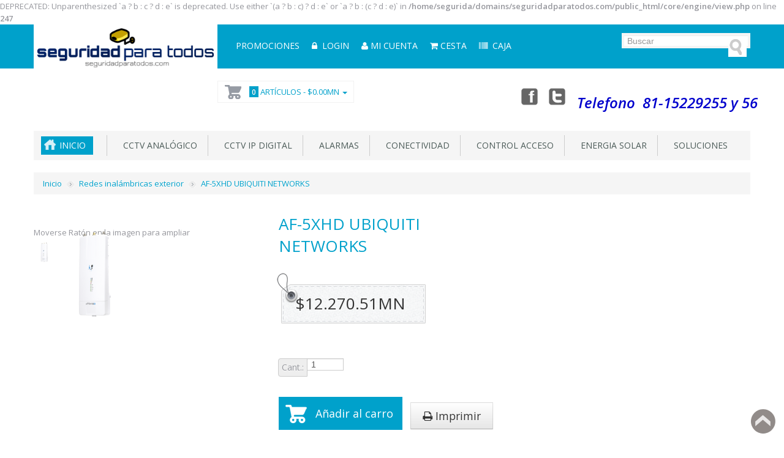

--- FILE ---
content_type: text/html; charset=utf-8
request_url: https://seguridadparatodos.com/redes-inal%C3%A1mbricas-exterior/af-5xhd-ubiquiti-networks
body_size: 10979
content:
DEPRECATED:  Unparenthesized `a ? b : c ? d : e` is deprecated. Use either `(a ? b : c) ? d : e` or `a ? b : (c ? d : e)` in <b>/home/segurida/domains/seguridadparatodos.com/public_html/core/engine/view.php</b> on line <b>247</b><!DOCTYPE html>
<html xmlns="http://www.w3.org/1999/xhtml" dir="ltr" lang="es" xml:lang="es" >
<head><title>AF-5XHD UBIQUITI NETWORKS</title>
<meta charset="UTF-8">
<!--[if IE]>
	<meta http-equiv="x-ua-compatible" content="IE=Edge" />
<![endif]-->
<meta name="keywords" content="AF-5XHD UBIQUITI NETWORKS" />
<meta name="description" content="AF-5XHD UBIQUITI NETWORKS" />
<meta name="generator" content="html51.2.1 - Open Source eCommerce solution" />

<meta name="viewport" content="width=device-width, initial-scale=1.0" />

<base href="https://seguridadparatodos.com/" />

<link href="resources/image/18/79/6.png" type="image/png" rel="icon" />

<link rel="apple-touch-icon-precomposed" sizes="57x57" href="storefront/view/default_html5/image/apple-icon-57x57-precomposed.png" />
<link rel="apple-touch-icon-precomposed" sizes="72x72" href="storefront/view/default_html5/image/apple-icon-72x72-precomposed.png" />
<link rel="apple-touch-icon-precomposed" sizes="114x114" href="storefront/view/default_html5/image/apple-icon-114x114-precomposed.png" />
<link rel="apple-touch-icon-precomposed" sizes="144x144" href="storefront/view/default_html5/image/apple-icon-144x144-precomposed.png" />

<link href="https://seguridadparatodos.com/af-5xhd-ubiquiti-networks" rel="canonical" />

<link href='//fonts.googleapis.com/css?family=Open+Sans:400,300italic,400italic,600,600italic' rel='stylesheet' type='text/css' />
<link href='//fonts.googleapis.com/css?family=Crete+Round' rel='stylesheet' type='text/css' />
<link href="storefront/view/default_html5/stylesheet/bootstrap.min.css" rel="stylesheet" media="all" />
<link href="storefront/view/default_html5/stylesheet/bootstrap-responsive.min.css" rel="stylesheet" media="screen" />
<link href="storefront/view/default_html5/stylesheet/style.css" rel="stylesheet" />
<link href="storefront/view/default_html5/stylesheet/flexslider.css" type="text/css" media="screen" rel="stylesheet"  />
<link href="storefront/view/default_html5/stylesheet/cloud-zoom.css" rel="stylesheet" />
<link href="storefront/view/default_html5/stylesheet/onebyone.css" rel="stylesheet" />
<link href="storefront/view/default_html5/stylesheet/print.css" rel="stylesheet" type="text/css" media="print" />

<link href="storefront/view/default_html5/stylesheet/font-awesome.min.css" rel="stylesheet" media="all" />
<!--[if IE 7]>
	<link href="storefront/view/default_html5/stylesheet/font-awesome-ie7.min.css" rel="stylesheet" />
<![endif]-->


<!-- HTML5 shim, for IE6-8 support of HTML5 elements -->
<!--[if lt IE 9]>
      <script type="text/javascript" src="//html5shim.googlecode.com/svn/trunk/html5.js"></script>
    <![endif]-->
<!-- fav -->

<link rel="stylesheet" type="text/css" href="storefront/view/default/javascript/jquery/star-rating/jquery.rating.css" media="screen" />

<script type="text/javascript" src="https://ajax.googleapis.com/ajax/libs/jquery/1.8.2/jquery.min.js"></script>
<script type="text/javascript">
if (typeof jQuery == 'undefined') {
   var include = '\x3Cscript type="text/javascript" src="storefront/view/default_html5/javascript/jquery-1.8.2.min.js">\x3C/script>';
   document.write(include);
}
</script>

<script type="text/javascript" src="storefront/view/default_html5/javascript/common.js"></script>

<script type="text/javascript" src="storefront/view/default/javascript/jquery/star-rating/jquery.MetaData.js"></script>
<script type="text/javascript" src="storefront/view/default/javascript/jquery/star-rating/jquery.rating.pack.js"></script>
<script type="text/javascript">
    $('a.productcart').live('click',function(){
        var item = $(this);
        //check if href provided for product details access
        if ( item.attr('href') && item.attr('href') != '#') {
        	return true;
        }
        
        if(item.attr('data-id')){
            $.ajax({
                    url:'https://seguridadparatodos.com/index.php?rt=r/product/product/addToCart',
                    type:'GET',
                    dataType:'json',
                    data: {product_id:  item.attr('data-id') },
                    success:function (data) {
                    	var alert_msg = '<div class="alert alert-info added_to_cart"> \
                    		<button type="button" class="close" data-dismiss="alert">&times;</button> \
                    		&nbsp;&nbsp;<a href="https://seguridadparatodos.com/index.php?rt=checkout/cart">Añadir al carro \
                    		&nbsp;<img src="storefront/view/default_html5/image/addcart.png"></a> \
                    		</div>';
						item.closest('.thumbnail .pricetag').prepend(alert_msg);

						//topcart
						$('.nav.topcart .dropdown-toggle span').first().html(data.item_count);
						$('.nav.topcart .dropdown-toggle .cart_total').html(data.total);
						if($('#top_cart_product_list')){
							$('#top_cart_product_list').html(data.cart_details);
						};
                    }
            });
        }
    return false;
});
$('a.call_to_order').live('click',function(){
	location='https://seguridadparatodos.com/index.php?rt=content/contact';
	return false;
});
</script>




</head>
<body>
<!-- Header Start -->
<header>
	<div class="headerstrip">
		<div class="container">
			<div class="row">
				<div class="span12">
										<a class="logo pull-left" href="https://seguridadparatodos.com/"><img src="resources/image/18/79/7.png"
																				   title="seguridadparatodos.com"
																				   alt="seguridadparatodos.com"/></a>
										<div class="headerstrip_blocks">
						<div class="pull-left ml10"></div>
						<div class="pull-left"></div>
						<div class="pull-left"><div class="navbar" id="topnav">
    <div class="navbar-inner">
		<ul id="main_menu_top" class="nav main_menu">
							    <li  data-id="menu_specials"  class="dropdown "><a  class="top nobackground" href="https://seguridadparatodos.com/index.php?rt=product/special" ><span class="menu_text">promociones</span></a></li>
<li  data-id="menu_login"  class="dropdown "><a  class="top nobackground" href="https://seguridadparatodos.com/index.php?rt=account/login" ><i class="icon-lock"></i>&nbsp;&nbsp;<span class="menu_text">Login</span></a></li>
<li  data-id="menu_account"  class="dropdown "><a  class="top nobackground" href="https://seguridadparatodos.com/index.php?rt=account/account" ><i class="icon-user"></i>&nbsp;<span class="menu_text">Mi Cuenta</span></a></li>
<li  data-id="menu_cart"  class="dropdown "><a  class="top nobackground" href="https://seguridadparatodos.com/index.php?rt=checkout/cart" ><i class="icon-shopping-cart"></i>&nbsp;<span class="menu_text">Cesta</span></a></li>
<li  data-id="menu_checkout"  class="dropdown "><a  class="top nobackground" href="https://seguridadparatodos.com/index.php?rt=checkout/shipping" ><i class="icon-barcode"></i>&nbsp;&nbsp;<span class="menu_text">Caja</span></a></li>
		</ul>
    </div>
</div>

</div>
						<div class="pull-right"><form id="search_form" class="form-search top-search">
    <input  type="hidden" name="filter_category_id" id="filter_category_id" value="0"/>
    <div class="btn-group search-bar">
    	<input type="text"
			   id="filter_keyword"
			   name="filter_keyword"
			   autocomplete="off"
    		   class="pull-left input-medium search-query dropdown-toggle"
			   placeholder="Buscar"
			   value=""
    		   data-toggle="dropdown"/>
    	 <div class="button-in-search" title="Ir"></div>
        	<ul class="dropdown dropdown-menu span2 noclose">
    		<!-- dropdown menu links -->
    		<li class="active"><a id="category_selected">All Categories</a></li>
    		<li class="divider"></li>
			<li>
				<ul id="search-category">
									<li><a id="category_0">All Categories</a></li>
									<li><a id="category_65">CCTV Analógico</a></li>
									<li><a id="category_77">CCTV IP DIGITAL</a></li>
									<li><a id="category_87">Alarmas</a></li>
									<li><a id="category_95">Conectividad</a></li>
									<li><a id="category_91">Control acceso</a></li>
									<li><a id="category_109">Energia Solar</a></li>
									<li><a id="category_120">Soluciones</a></li>
								</ul>
			</li>
    	</ul>
        </div>
</form></div>
					</div>
				</div>
			</div>
		</div>
	</div>

	<div class="container">
		<div class="headerdetails">
			<!-- header blocks placeholder -->
			<div class="pull-left"></div>			
			<div class="pull-left"></div>
			<div class="pull-left"><ul class="nav topcart pull-left">
    <li class="dropdown hover carticon">
        <a href="https://seguridadparatodos.com/index.php?rt=checkout/cart" class="dropdown-toggle">&nbsp;&nbsp;<span
            class="label label-orange font14">0</span> Artículos - <span
            class="cart_total">$0.00MN</span> <b class="caret"></b></a>
        <ul class="dropdown-menu topcartopen ">
            <li>
				<div id="top_cart_product_list">
				<div class="products">
<table>
	<tbody>
								                	
	</tbody>
</table>
</div>
<table class="totals pull-right mr20">
	<tbody>
			<tr>
			<td><span class="cart_block_total"><b>Sub-Total:</b></span></td>
			<td><span class="cart_block_total">$0.00MN</span></td>
		</tr>
			<tr>
			<td><span class="cart_block_total"><b>Total:</b></span></td>
			<td><span class="cart_block_total">$0.00MN</span></td>
		</tr>
		</tbody>
</table>				</div>
					
				<div class="buttonwrap span3">
				    				    <a class="btn btn-orange pull-left" href="https://seguridadparatodos.com/index.php?rt=checkout/cart"><i class="icon-shopping-cart icon-white"></i> Ver Carrito</a>&nbsp;&nbsp;
				    <a class="btn btn-orange pull-right"
				       href="https://seguridadparatodos.com/index.php?rt=checkout/shipping"><i class="icon-pencil icon-white"></i>  Caja</a>
				    				</div>
            </li>
        </ul>
    </li>
</ul></div>
			<div class="pull-right"><div class="header_block">
			<h2 class="social_icons" style="font-style: italic;"><a class="facebook" href="https://www.facebook.com/seguridadparatodoscom-853231511459193/" target="_blank" title="Facebook">Facebook</a> <a class="twitter" href="https://twitter.com/seguridadpt" target="_blank" title="Twitter">Twitter&nbsp;&nbsp; </a> <strong><span style="color:brown"><span style="color:red"><span style="color:mediumblue">Te</span></span></span><span style="color:brown"><span style="color:red"><span style="color:mediumblue">lefono&nbsp; 81-15229255 y 56</span></span></span></strong></h2>
		</div></div>
			<!-- header blocks placeholder (EOF) -->
		</div>
	</div>
</header>
<!-- Header End -->

<!-- header_bottom blocks placeholder -->
	<div class="row-fluid">
		<div class="span12">
	    <div class="container">
	<section id="categorymenu">
		<nav class="subnav">
			<ul class="nav-pills categorymenu">
				<li><a class="active menu_home" href="http://seguridadparatodos.com/">Inicio</a>

					<div>
						<ul id="main_menu" class="nav">
														<!-- Top Nav Start -->
							<li  data-id="menu_specials"  class="dropdown "><a  class="top nobackground" href="https://seguridadparatodos.com/index.php?rt=product/special" ><span class="menu_text">promociones</span></a></li>
<li  data-id="menu_login"  class="dropdown "><a  class="top nobackground" href="https://seguridadparatodos.com/index.php?rt=account/login" ><i class="icon-lock"></i>&nbsp;&nbsp;<span class="menu_text">Login</span></a></li>
<li  data-id="menu_account"  class="dropdown "><a  class="top nobackground" href="https://seguridadparatodos.com/index.php?rt=account/account" ><i class="icon-user"></i>&nbsp;<span class="menu_text">Mi Cuenta</span></a></li>
<li  data-id="menu_cart"  class="dropdown "><a  class="top nobackground" href="https://seguridadparatodos.com/index.php?rt=checkout/cart" ><i class="icon-shopping-cart"></i>&nbsp;<span class="menu_text">Cesta</span></a></li>
<li  data-id="menu_checkout"  class="dropdown "><a  class="top nobackground" href="https://seguridadparatodos.com/index.php?rt=checkout/shipping" ><i class="icon-barcode"></i>&nbsp;&nbsp;<span class="menu_text">Caja</span></a></li>
						</ul>
					</div>
				</li>
															<li><a href="https://seguridadparatodos.com/cctv-analógico">&nbsp;&nbsp;CCTV Analógico</a>
																						<!-- Subcategories -->
								<div class="subcategories">
									<ul>
																					<li><a href="https://seguridadparatodos.com/paquetes--kit-cctv">&nbsp;&nbsp;&nbsp;&nbsp;Paquetes / KIT CCTV</a>
											<img class="sub_cat_image" style="display:none" src="https://seguridadparatodos.com/image/thumbnails/18/76/paquetecctv_jpg-100203-120x120.jpg"
													 alt="Paquetes / KIT CCTV"
													 title="Paquetes / KIT CCTV">
											</li>
																					<li><a href="https://seguridadparatodos.com/camaras-domo">&nbsp;&nbsp;&nbsp;&nbsp;Camaras DOMO</a>
											<img class="sub_cat_image" style="display:none" src="https://seguridadparatodos.com/image/thumbnails/18/76/camaradomo_jpg-100204-120x120.jpg"
													 alt="Camaras DOMO"
													 title="Camaras DOMO">
											</li>
																					<li><a href="https://seguridadparatodos.com/camaras-bullets">&nbsp;&nbsp;&nbsp;&nbsp;Camaras Bullets</a>
											<img class="sub_cat_image" style="display:none" src="https://seguridadparatodos.com/image/thumbnails/18/76/camarabullet_jpg-100205-120x120.jpg"
													 alt="Camaras Bullets"
													 title="Camaras Bullets">
											</li>
																					<li><a href="https://seguridadparatodos.com/cámaras-profesionales">&nbsp;&nbsp;&nbsp;&nbsp;Cámaras profesionales</a>
											<img class="sub_cat_image" style="display:none" src="https://seguridadparatodos.com/image/thumbnails/18/76/camaraprofesional_jpg-100206-120x120.jpg"
													 alt="Cámaras profesionales"
													 title="Cámaras profesionales">
											</li>
																					<li><a href="https://seguridadparatodos.com/camaras-ptz-movimiento">&nbsp;&nbsp;&nbsp;&nbsp;Camaras PTZ movimiento</a>
											<img class="sub_cat_image" style="display:none" src="https://seguridadparatodos.com/image/thumbnails/18/76/camaraptz_jpg-100207-120x120.jpg"
													 alt="Camaras PTZ movimiento"
													 title="Camaras PTZ movimiento">
											</li>
																					<li><a href="https://seguridadparatodos.com/camara-panoramica">&nbsp;&nbsp;&nbsp;&nbsp;Camara Panoramica</a>
											<img class="sub_cat_image" style="display:none" src="https://seguridadparatodos.com/image/thumbnails/18/c6/P50TURBO_l_PNG-101477-120x120.png"
													 alt="Camara Panoramica"
													 title="Camara Panoramica">
											</li>
																					<li><a href="https://seguridadparatodos.com/grabadora-dvr-4-canales">&nbsp;&nbsp;&nbsp;&nbsp;Grabadora DVR 4 canales</a>
											<img class="sub_cat_image" style="display:none" src="https://seguridadparatodos.com/image/thumbnails/18/77/dvr4_jpg-100208-120x120.jpg"
													 alt="Grabadora DVR 4 canales"
													 title="Grabadora DVR 4 canales">
											</li>
																					<li><a href="https://seguridadparatodos.com/grabadoras-dvr-8-canales">&nbsp;&nbsp;&nbsp;&nbsp;Grabadoras DVR 8 canales</a>
											<img class="sub_cat_image" style="display:none" src="https://seguridadparatodos.com/image/thumbnails/18/77/dvr8_jpg-100209-120x120.jpg"
													 alt="Grabadoras DVR 8 canales"
													 title="Grabadoras DVR 8 canales">
											</li>
																					<li><a href="https://seguridadparatodos.com/grabadora-dvr-16-canales--o-mas">&nbsp;&nbsp;&nbsp;&nbsp;Grabadora DVR 16 canales  o mas</a>
											<img class="sub_cat_image" style="display:none" src="https://seguridadparatodos.com/image/thumbnails/18/77/dvr16_jpg-100210-120x120.jpg"
													 alt="Grabadora DVR 16 canales  o mas"
													 title="Grabadora DVR 16 canales  o mas">
											</li>
																					<li><a href="https://seguridadparatodos.com/discos-duro_0">&nbsp;&nbsp;&nbsp;&nbsp;Discos duro</a>
											<img class="sub_cat_image" style="display:none" src="https://seguridadparatodos.com/image/thumbnails/18/d2/WD10PURZ_l_PNG-101676-120x120.png"
													 alt="Discos duro"
													 title="Discos duro">
											</li>
																					<li><a href="https://seguridadparatodos.com/lentes-para-camara-profesional">&nbsp;&nbsp;&nbsp;&nbsp;Lentes para camara profesional</a>
											<img class="sub_cat_image" style="display:none" src="https://seguridadparatodos.com/image/thumbnails/18/77/lente_jpeg-100212-120x120.jpeg"
													 alt="Lentes para camara profesional"
													 title="Lentes para camara profesional">
											</li>
																					<li><a href="https://seguridadparatodos.com/fuentes-de-energía">&nbsp;&nbsp;&nbsp;&nbsp;Fuentes de energía</a>
											<img class="sub_cat_image" style="display:none" src="https://seguridadparatodos.com/image/thumbnails/18/77/fuente_jpg-100213-120x120.jpg"
													 alt="Fuentes de energía"
													 title="Fuentes de energía">
											</li>
																					<li><a href="https://seguridadparatodos.com/accesorios-varios">&nbsp;&nbsp;&nbsp;&nbsp;Accesorios varios</a>
											<img class="sub_cat_image" style="display:none" src="https://seguridadparatodos.com/image/thumbnails/18/77/accesorios_jpg-100214-120x120.jpg"
													 alt="Accesorios varios"
													 title="Accesorios varios">
											</li>
																					<li><a href="https://seguridadparatodos.com/camaras-ocultas">&nbsp;&nbsp;&nbsp;&nbsp;Camaras Ocultas</a>
											<img class="sub_cat_image" style="display:none" src="https://seguridadparatodos.com/image/thumbnails/no_image-120x120.jpg"
													 alt="Camaras Ocultas"
													 title="Camaras Ocultas">
											</li>
																					<li><a href="https://seguridadparatodos.com/monitores">&nbsp;&nbsp;&nbsp;&nbsp;Monitores</a>
											<img class="sub_cat_image" style="display:none" src="https://seguridadparatodos.com/image/thumbnails/18/97/monitor_jpeg-100720-120x120.jpeg"
													 alt="Monitores"
													 title="Monitores">
											</li>
																			</ul>
																			<ul>
											<li class="parent_cat_image" style="display:none"><img class="root_cat_image" style="display:block" src="https://seguridadparatodos.com/image/thumbnails/18/78/CCTVANALOGICO_png-100236-120x120.png"
													 alt="CCTV Analógico"
													 title="CCTV Analógico">
											</li>
											<li class="cat_image"><img class="root_cat_image" style="display:block" src="https://seguridadparatodos.com/image/thumbnails/18/78/CCTVANALOGICO_png-100236-120x120.png"
													 alt="CCTV Analógico"
													 title="CCTV Analógico">
											</li>
										</ul>
																	</div>
													</li>
											<li><a href="https://seguridadparatodos.com/cctv-ip-digital">&nbsp;&nbsp;CCTV IP DIGITAL</a>
																						<!-- Subcategories -->
								<div class="subcategories">
									<ul>
																					<li><a href="https://seguridadparatodos.com/paquetes-ip">&nbsp;&nbsp;&nbsp;&nbsp;paquetes KIT IP</a>
											<img class="sub_cat_image" style="display:none" src="https://seguridadparatodos.com/image/thumbnails/18/94/I____png-100676-120x120.png"
													 alt="paquetes KIT IP"
													 title="paquetes KIT IP">
											</li>
																					<li><a href="https://seguridadparatodos.com/camaras-cubo">&nbsp;&nbsp;&nbsp;&nbsp;Camaras Cubo </a>
											<img class="sub_cat_image" style="display:none" src="https://seguridadparatodos.com/image/thumbnails/18/83/avm301_3_jpg-100410-120x120.jpg"
													 alt="Camaras Cubo "
													 title="Camaras Cubo ">
											</li>
																					<li><a href="https://seguridadparatodos.com/camaras-domo-ip">&nbsp;&nbsp;&nbsp;&nbsp;Camaras DOMO IP</a>
											<img class="sub_cat_image" style="display:none" src="https://seguridadparatodos.com/image/thumbnails/18/77/domoip_jpg-100216-120x120.jpg"
													 alt="Camaras DOMO IP"
													 title="Camaras DOMO IP">
											</li>
																					<li><a href="https://seguridadparatodos.com/camaras-bullet-ip">&nbsp;&nbsp;&nbsp;&nbsp;Camaras Bullet IP</a>
											<img class="sub_cat_image" style="display:none" src="https://seguridadparatodos.com/image/thumbnails/18/77/bulletip_jpg-100217-120x120.jpg"
													 alt="Camaras Bullet IP"
													 title="Camaras Bullet IP">
											</li>
																					<li><a href="https://seguridadparatodos.com/camaras-ptz-ip">&nbsp;&nbsp;&nbsp;&nbsp;Camaras PTZ IP</a>
											<img class="sub_cat_image" style="display:none" src="https://seguridadparatodos.com/image/thumbnails/18/77/ptzip_jpg-100218-120x120.jpg"
													 alt="Camaras PTZ IP"
													 title="Camaras PTZ IP">
											</li>
																					<li><a href="https://seguridadparatodos.com/camaras-profesionales-ip">&nbsp;&nbsp;&nbsp;&nbsp;Camaras profesionales IP</a>
											<img class="sub_cat_image" style="display:none" src="https://seguridadparatodos.com/image/thumbnails/18/77/profesionalip_jpg-100219-120x120.jpg"
													 alt="Camaras profesionales IP"
													 title="Camaras profesionales IP">
											</li>
																					<li><a href="https://seguridadparatodos.com/grabador-nvr-4-canales-ip">&nbsp;&nbsp;&nbsp;&nbsp;Grabador NVR 4 canales IP</a>
											<img class="sub_cat_image" style="display:none" src="https://seguridadparatodos.com/image/thumbnails/18/77/nvr4_jpg-100220-120x120.jpg"
													 alt="Grabador NVR 4 canales IP"
													 title="Grabador NVR 4 canales IP">
											</li>
																					<li><a href="https://seguridadparatodos.com/grabador-nvr-8-canales">&nbsp;&nbsp;&nbsp;&nbsp;Grabador NVR 8 canales</a>
											<img class="sub_cat_image" style="display:none" src="https://seguridadparatodos.com/image/thumbnails/18/77/nvr8_jpg-100221-120x120.jpg"
													 alt="Grabador NVR 8 canales"
													 title="Grabador NVR 8 canales">
											</li>
																					<li><a href="https://seguridadparatodos.com/grabador-nvr-16-canales-o-mas">&nbsp;&nbsp;&nbsp;&nbsp;Grabador NVR 16 canales o mas</a>
											<img class="sub_cat_image" style="display:none" src="https://seguridadparatodos.com/image/thumbnails/18/77/nvr16_jpg-100222-120x120.jpg"
													 alt="Grabador NVR 16 canales o mas"
													 title="Grabador NVR 16 canales o mas">
											</li>
																					<li><a href="https://seguridadparatodos.com/accesorios-ip-varios">&nbsp;&nbsp;&nbsp;&nbsp;Accesorios IP varios</a>
											<img class="sub_cat_image" style="display:none" src="https://seguridadparatodos.com/image/thumbnails/18/77/accesorioip_jpg-100223-120x120.jpg"
													 alt="Accesorios IP varios"
													 title="Accesorios IP varios">
											</li>
																					<li><a href="https://seguridadparatodos.com/cctv-ip-digital_108">&nbsp;&nbsp;&nbsp;&nbsp;CCTV IP inteligente</a>
											<img class="sub_cat_image" style="display:none" src="https://seguridadparatodos.com/image/thumbnails/no_image-120x120.jpg"
													 alt="CCTV IP inteligente"
													 title="CCTV IP inteligente">
											</li>
																					<li><a href="https://seguridadparatodos.com/discos-duro">&nbsp;&nbsp;&nbsp;&nbsp;Discos duro IP</a>
											<img class="sub_cat_image" style="display:none" src="https://seguridadparatodos.com/image/thumbnails/18/d2/WD10PURZ_l_PNG-101675-120x120.png"
													 alt="Discos duro IP"
													 title="Discos duro IP">
											</li>
																					<li><a href="https://seguridadparatodos.com/switch-poe">&nbsp;&nbsp;&nbsp;&nbsp;Switch PoE</a>
											<img class="sub_cat_image" style="display:none" src="https://seguridadparatodos.com/image/thumbnails/18/d2/WGSW20160HP_l_PNG-101673-120x120.png"
													 alt="Switch PoE"
													 title="Switch PoE">
											</li>
																					<li><a href="https://seguridadparatodos.com/monitores_0">&nbsp;&nbsp;&nbsp;&nbsp;Monitores</a>
											<img class="sub_cat_image" style="display:none" src="https://seguridadparatodos.com/image/thumbnails/18/97/monitor_jpeg-100721-120x120.jpeg"
													 alt="Monitores"
													 title="Monitores">
											</li>
																			</ul>
																			<ul>
											<li class="parent_cat_image" style="display:none"><img class="root_cat_image" style="display:block" src="https://seguridadparatodos.com/image/thumbnails/18/78/CCTVDIGITAL_png-100237-120x120.png"
													 alt="CCTV IP DIGITAL"
													 title="CCTV IP DIGITAL">
											</li>
											<li class="cat_image"><img class="root_cat_image" style="display:block" src="https://seguridadparatodos.com/image/thumbnails/18/78/CCTVDIGITAL_png-100237-120x120.png"
													 alt="CCTV IP DIGITAL"
													 title="CCTV IP DIGITAL">
											</li>
										</ul>
																	</div>
													</li>
											<li><a href="https://seguridadparatodos.com/alarmas">&nbsp;&nbsp;Alarmas</a>
																						<!-- Subcategories -->
								<div class="subcategories">
									<ul>
																					<li><a href="https://seguridadparatodos.com/alarma-inalambrica">&nbsp;&nbsp;&nbsp;&nbsp;Alarma inalambrica</a>
											<img class="sub_cat_image" style="display:none" src="https://seguridadparatodos.com/image/thumbnails/18/78/alarmainalam_jpg-100224-120x120.jpg"
													 alt="Alarma inalambrica"
													 title="Alarma inalambrica">
											</li>
																					<li><a href="https://seguridadparatodos.com/alarmas-cableadas">&nbsp;&nbsp;&nbsp;&nbsp;Alarmas cableadas</a>
											<img class="sub_cat_image" style="display:none" src="https://seguridadparatodos.com/image/thumbnails/18/78/alarmacableada_png-100225-120x120.png"
													 alt="Alarmas cableadas"
													 title="Alarmas cableadas">
											</li>
																					<li><a href="https://seguridadparatodos.com/sensores">&nbsp;&nbsp;&nbsp;&nbsp;Sensores</a>
											<img class="sub_cat_image" style="display:none" src="https://seguridadparatodos.com/image/thumbnails/18/78/sensor_jpg-100226-120x120.jpg"
													 alt="Sensores"
													 title="Sensores">
											</li>
																					<li><a href="https://seguridadparatodos.com/accesorios">&nbsp;&nbsp;&nbsp;&nbsp;Accesorios</a>
											<img class="sub_cat_image" style="display:none" src="https://seguridadparatodos.com/image/thumbnails/18/78/accesorioalarma_jpg-100227-120x120.jpg"
													 alt="Accesorios"
													 title="Accesorios">
											</li>
																			</ul>
																			<ul>
											<li class="parent_cat_image" style="display:none"><img class="root_cat_image" style="display:block" src="https://seguridadparatodos.com/image/thumbnails/18/78/ALARMAS_png-100238-120x120.png"
													 alt="Alarmas"
													 title="Alarmas">
											</li>
											<li class="cat_image"><img class="root_cat_image" style="display:block" src="https://seguridadparatodos.com/image/thumbnails/18/78/ALARMAS_png-100238-120x120.png"
													 alt="Alarmas"
													 title="Alarmas">
											</li>
										</ul>
																	</div>
													</li>
											<li><a href="https://seguridadparatodos.com/conectividad-wifi-ap-redes-ip">&nbsp;&nbsp;Conectividad</a>
																						<!-- Subcategories -->
								<div class="subcategories">
									<ul>
																					<li><a href="https://seguridadparatodos.com/redes-inalámbricas-interior">&nbsp;&nbsp;&nbsp;&nbsp;Redes inalámbricas interior</a>
											<img class="sub_cat_image" style="display:none" src="https://seguridadparatodos.com/image/thumbnails/18/78/wifiinterior_jpg-100228-120x120.jpg"
													 alt="Redes inalámbricas interior"
													 title="Redes inalámbricas interior">
											</li>
																					<li><a href="https://seguridadparatodos.com/rutiadores">&nbsp;&nbsp;&nbsp;&nbsp;Rutiadores</a>
											<img class="sub_cat_image" style="display:none" src="https://seguridadparatodos.com/image/thumbnails/18/f3/RB2011UIAS2HNDIN_p_PNG-102207-120x120.png"
													 alt="Rutiadores"
													 title="Rutiadores">
											</li>
																					<li><a href="https://seguridadparatodos.com/redes-inalámbricas-exterior">&nbsp;&nbsp;&nbsp;&nbsp;Redes inalámbricas exterior</a>
											<img class="sub_cat_image" style="display:none" src="https://seguridadparatodos.com/image/thumbnails/18/78/redexterior_jpeg-100229-120x120.jpeg"
													 alt="Redes inalámbricas exterior"
													 title="Redes inalámbricas exterior">
											</li>
																					<li><a href="https://seguridadparatodos.com/switches">&nbsp;&nbsp;&nbsp;&nbsp;Switches</a>
											<img class="sub_cat_image" style="display:none" src="https://seguridadparatodos.com/image/thumbnails/18/78/switch_jpg-100231-120x120.jpg"
													 alt="Switches"
													 title="Switches">
											</li>
																					<li><a href="https://seguridadparatodos.com/cable-utp">&nbsp;&nbsp;&nbsp;&nbsp;cable UTP</a>
											<img class="sub_cat_image" style="display:none" src="https://seguridadparatodos.com/image/thumbnails/18/d2/PROCAT5EXTLITE_l_PNG-101674-120x120.png"
													 alt="cable UTP"
													 title="cable UTP">
											</li>
																					<li><a href="https://seguridadparatodos.com/varios-conectividad">&nbsp;&nbsp;&nbsp;&nbsp;Varios conectividad</a>
											<img class="sub_cat_image" style="display:none" src="https://seguridadparatodos.com/image/thumbnails/18/78/utp_jpeg-100232-120x120.jpeg"
													 alt="Varios conectividad"
													 title="Varios conectividad">
											</li>
																			</ul>
																			<ul>
											<li class="parent_cat_image" style="display:none"><img class="root_cat_image" style="display:block" src="https://seguridadparatodos.com/image/thumbnails/18/78/CONECTIVIDAD_png-100239-120x120.png"
													 alt="Conectividad"
													 title="Conectividad">
											</li>
											<li class="cat_image"><img class="root_cat_image" style="display:block" src="https://seguridadparatodos.com/image/thumbnails/18/78/CONECTIVIDAD_png-100239-120x120.png"
													 alt="Conectividad"
													 title="Conectividad">
											</li>
										</ul>
																	</div>
													</li>
											<li><a href="https://seguridadparatodos.com/control-acceso">&nbsp;&nbsp;Control acceso</a>
																						<!-- Subcategories -->
								<div class="subcategories">
									<ul>
																					<li><a href="https://seguridadparatodos.com/controles-biometricos">&nbsp;&nbsp;&nbsp;&nbsp;Controles biometricos</a>
											<img class="sub_cat_image" style="display:none" src="https://seguridadparatodos.com/image/thumbnails/18/78/controlnio__jpg-100233-120x120.jpg"
													 alt="Controles biometricos"
													 title="Controles biometricos">
											</li>
																					<li><a href="https://seguridadparatodos.com/intercomunicador">&nbsp;&nbsp;&nbsp;&nbsp;Intercomunicador</a>
											<img class="sub_cat_image" style="display:none" src="https://seguridadparatodos.com/image/thumbnails/18/8c/Intercomunicador_jpg-100553-120x120.jpg"
													 alt="Intercomunicador"
													 title="Intercomunicador">
											</li>
																					<li><a href="https://seguridadparatodos.com/barreras-vehiculares">&nbsp;&nbsp;&nbsp;&nbsp;Barreras Vehiculares</a>
											<img class="sub_cat_image" style="display:none" src="https://seguridadparatodos.com/image/thumbnails/18/de/KITXBSLN_l_PNG-101860-120x120.png"
													 alt="Barreras Vehiculares"
													 title="Barreras Vehiculares">
											</li>
																					<li><a href="https://seguridadparatodos.com/control-de-puertas">&nbsp;&nbsp;&nbsp;&nbsp;Control de puertas </a>
											<img class="sub_cat_image" style="display:none" src="https://seguridadparatodos.com/image/thumbnails/18/78/rfid_jpg-100234-120x120.png"
													 alt="Control de puertas "
													 title="Control de puertas ">
											</li>
																					<li><a href="https://seguridadparatodos.com/accesorios-acceso">&nbsp;&nbsp;&nbsp;&nbsp;Accesorios varios</a>
											<img class="sub_cat_image" style="display:none" src="https://seguridadparatodos.com/image/thumbnails/18/78/tarjetarf_jpg-100235-120x120.jpg"
													 alt="Accesorios varios"
													 title="Accesorios varios">
											</li>
																			</ul>
																			<ul>
											<li class="parent_cat_image" style="display:none"><img class="root_cat_image" style="display:block" src="https://seguridadparatodos.com/image/thumbnails/18/79/CONTROLACCESO_png-100240-120x120.png"
													 alt="Control acceso"
													 title="Control acceso">
											</li>
											<li class="cat_image"><img class="root_cat_image" style="display:block" src="https://seguridadparatodos.com/image/thumbnails/18/79/CONTROLACCESO_png-100240-120x120.png"
													 alt="Control acceso"
													 title="Control acceso">
											</li>
										</ul>
																	</div>
													</li>
											<li><a href="https://seguridadparatodos.com/energia-solar">&nbsp;&nbsp;Energia Solar</a>
																						<!-- Subcategories -->
								<div class="subcategories">
									<ul>
																					<li><a href="https://seguridadparatodos.com/kits-completos">&nbsp;&nbsp;&nbsp;&nbsp;KIts completos </a>
											<img class="sub_cat_image" style="display:none" src="https://seguridadparatodos.com/image/thumbnails/18/a0/KITESM500_png-100864-120x120.png"
													 alt="KIts completos "
													 title="KIts completos ">
											</li>
																					<li><a href="https://seguridadparatodos.com/paneles-solares">&nbsp;&nbsp;&nbsp;&nbsp;Paneles solares</a>
											<img class="sub_cat_image" style="display:none" src="https://seguridadparatodos.com/image/thumbnails/18/9f/SMSP260DC_png-100863-120x120.png"
													 alt="Paneles solares"
													 title="Paneles solares">
											</li>
																					<li><a href="https://seguridadparatodos.com/inversores-de-energía">&nbsp;&nbsp;&nbsp;&nbsp;Inversores de energía</a>
											<img class="sub_cat_image" style="display:none" src="https://seguridadparatodos.com/image/thumbnails/18/a0/EPIG5K_png-100865-120x120.png"
													 alt="Inversores de energía"
													 title="Inversores de energía">
											</li>
																					<li><a href="https://seguridadparatodos.com/accesorios_112">&nbsp;&nbsp;&nbsp;&nbsp;Accesorios</a>
											<img class="sub_cat_image" style="display:none" src="https://seguridadparatodos.com/image/thumbnails/18/9f/SMJC4C_png-100862-120x120.png"
													 alt="Accesorios"
													 title="Accesorios">
											</li>
																			</ul>
																			<ul>
											<li class="parent_cat_image" style="display:none"><img class="root_cat_image" style="display:block" src="https://seguridadparatodos.com/image/thumbnails/18/a0/SSFM_det_png-100869-120x120.png"
													 alt="Energia Solar"
													 title="Energia Solar">
											</li>
											<li class="cat_image"><img class="root_cat_image" style="display:block" src="https://seguridadparatodos.com/image/thumbnails/18/a0/SSFM_det_png-100869-120x120.png"
													 alt="Energia Solar"
													 title="Energia Solar">
											</li>
										</ul>
																	</div>
													</li>
											<li><a href="https://seguridadparatodos.com/soluciones">&nbsp;&nbsp;Soluciones</a>
																						<!-- Subcategories -->
								<div class="subcategories">
									<ul>
																					<li><a href="https://seguridadparatodos.com/repetidores-celular">&nbsp;&nbsp;&nbsp;&nbsp;Repetidores celular</a>
											<img class="sub_cat_image" style="display:none" src="https://seguridadparatodos.com/image/thumbnails/18/e1/EPSIG19_l_PNG-101915-120x120.png"
													 alt="Repetidores celular"
													 title="Repetidores celular">
											</li>
																					<li><a href="https://seguridadparatodos.com/proteccion-de-mercancia">&nbsp;&nbsp;&nbsp;&nbsp;Proteccion de mercancia</a>
											<img class="sub_cat_image" style="display:none" src="https://seguridadparatodos.com/image/thumbnails/18/e1/CA24G01K2_l_PNG-101916-120x120.png"
													 alt="Proteccion de mercancia"
													 title="Proteccion de mercancia">
											</li>
																			</ul>
																			<ul>
											<li class="parent_cat_image" style="display:none"><img class="root_cat_image" style="display:block" src="https://seguridadparatodos.com/image/thumbnails/18/e1/7b51dbb1ca6dc349b5bbde7a0e4ab31d_jpg-101914-120x120.jpg"
													 alt="Soluciones"
													 title="Soluciones">
											</li>
											<li class="cat_image"><img class="root_cat_image" style="display:block" src="https://seguridadparatodos.com/image/thumbnails/18/e1/7b51dbb1ca6dc349b5bbde7a0e4ab31d_jpg-101914-120x120.jpg"
													 alt="Soluciones"
													 title="Soluciones">
											</li>
										</ul>
																	</div>
													</li>
												</ul>
		</nav>
	</section>
</div>
<div class="sep"></div>
<section class="breadcrumbs">
	<div class="container">
		<ul class="breadcrumb">
									<li><a href="https://seguridadparatodos.com/index.php?rt=index/home">
				Inicio			</a></li>
						<span class="breadcrumb-separator"><img src="storefront/view/default/image/icon_breadcrumbs_more.gif" alt="" /></span>			<li><a href="https://seguridadparatodos.com/redes-inalámbricas-exterior">
				Redes inalámbricas exterior			</a></li>
						<span class="breadcrumb-separator"><img src="storefront/view/default/image/icon_breadcrumbs_more.gif" alt="" /></span>			<li><a href="https://seguridadparatodos.com/redes-inalámbricas-exterior/af-5xhd-ubiquiti-networks">
				AF-5XHD UBIQUITI NETWORKS			</a></li>
					</ul>
	</div>
</section>
<div class="sep"></div>


	  	</div>
	</div>
<!-- header_bottom blocks placeholder -->

<div id="maincontainer">

  

	<div class="container">
		<div class="row">
			
						<div class="span12 mt20">
						
			<div class="container-fluid ">
			
<section id="product_details">
	<div class="container">
		<!-- Product Details-->
		<div class="row">
			<!-- Left Image-->
			<div class="span4">
				<ul class="thumbnails mainimage bigimage">
												<li class="span4">
																<a rel="position: 'inside', showTitle: false, adjustX:-4, adjustY:-4"
								   class="thumbnail cloud-zoom"
								   href="https://seguridadparatodos.com/resources/image/18/b5/1.png"
								   title=""
								   style="height:1%; width: 1%;">
									<img src="https://seguridadparatodos.com/resources/image/18/b5/1.png" alt=""
										 title=""
										 style="max-height:200px; max-width: 200px;">
								</a>
							</li>
										</ul>
									<span>Moverse Ratón en la imagen para ampliar</span>
				
									<ul class="thumbnails mainimage smallimage">
													<li class="producthtumb">
																<a class="thumbnail">
									<img src="https://seguridadparatodos.com/image/thumbnails/18/b5/AF5XHD_p_PNG-101201-45x45.png" alt=""
										 title="">
								</a>
							</li>
											</ul>
							</div>
			<!-- Right Details-->
			<div class="span4">
				<div class="row">
					<div class="span4">
						<h1 class="productname"><span class="bgnone">AF-5XHD UBIQUITI NETWORKS</span></h1>

						<div class="productprice">
															<div class="productpageprice">
																			<span class="productfilneprice"></span><span
												class="spiral"></span>$12.270.51MN																	</div>
													</div>

						<div class="quantitybox">
															<form id="product" action="https://seguridadparatodos.com/index.php?rt=checkout/cart" method="post" enctype="multipart/form-data"  >								<fieldset>
									
									
																											<div class="control-group mt20">
										<div class="input-prepend input-append">
											<span class="add-on">Cant.:</span>
											<input type="text" name="quantity" id="product_quantity" value="1" placeholder=""   size="3"   class="input-mini"  />
										</div>
																													</div>

									<div class="control-group mt20 mb10 total-price-holder">
										<label class="control-label">El precio total:											<span class="total-price"></span>
										</label>
									</div>
									
									<div>
										<input type="hidden" id="product_product_id"  name="product_id" value="906"  /><input type="hidden" id="product_redirect"  name="redirect" value="https://seguridadparatodos.com/index.php?rt=product/product&amp;path=97&amp;product_id=906"  />									</div>

									<div class="mt20 ">
																				<ul class="productpagecart">
											<li><a href="#" onclick="$(this).closest('form').submit(); return false;"
												   class="cart">Añadir al carro</a></li>
										</ul>
										<a class="productprint btn btn-large" href="javascript:window.print();"><i
													class="icon-print"></i> Imprimir</a>
																													</div>
								</fieldset>
								</form>
							
						</div>
					</div>
				</div>
			</div>
		</div>
	</div>
</section>

<!-- Product Description tab & comments-->
<section id="productdesc" class="row">
	<div class="container-fluid">
		<div class="productdesc">
			<ul class="nav nav-tabs" id="myTab">
				<li class="active"><a href="#description">Descripción</a></li>
																							</ul>
			<div class="tab-content">

				<div class="tab-pane active" id="description">
					<h2 class="no_margin_top titulo_vista_producto" id="product_title_144068">Radio de Backhaul conectorizado de alta capacidad, con tecnolog&iacute;a LTU airFiber hasta 1 Gbps, 5 GHz (4.8 - 6.2 GHz)</h2>
<br />
<strong style="box-sizing: border-box; font-family: &quot;Helvetica Neue&quot;, Helvetica, Arial, sans-serif;">Puertos:</strong><br style="box-sizing: border-box; font-family: &quot;Helvetica Neue&quot;, Helvetica, Arial, sans-serif;" />
1 puerto de datos&nbsp;10/100/1000 Mbps.<br />
1 puerto de administraci&oacute;n 10/100/1000 Mbps.<br />
Bluetooth v4.0<br />
<br />
<strong style="box-sizing: border-box; font-family: &quot;Helvetica Neue&quot;, Helvetica, Arial, sans-serif;">Sistema Operativo:</strong><br style="box-sizing: border-box; font-family: &quot;Helvetica Neue&quot;, Helvetica, Arial, sans-serif;" />
airOS&reg; F<br />
<br />
<strong style="box-sizing: border-box; font-family: &quot;Helvetica Neue&quot;, Helvetica, Arial, sans-serif;">Caracter&iacute;sticas:</strong><br style="box-sizing: border-box; font-family: &quot;Helvetica Neue&quot;, Helvetica, Arial, sans-serif;" />
Modo de operaci&oacute;n: Master/Slave.<br />
Throughput: 2 Mpps.<br />
Anchos de canal ajustable: 10/20/30/40/50/60/80/100 MHz.<br />
Soporte de OFDM y OFDMA.<br />
Configuraci&oacute;n v&iacute;a Bluethoot.<br />
Procesador propietario: airFiber LTU IC.<br />
Seguridad AES-256.<br />
Sincronizaci&oacute;n GPS.<br />
An&aacute;lisis de espectro dedicado.<br />
Ultra baja latencia.<br />
<br />
<big><strong style="font-size: 13px; box-sizing: border-box; font-family: &quot;Helvetica Neue&quot;, Helvetica, Arial, sans-serif;">Caracter&iacute;sticas F&iacute;sicas y El&eacute;ctricas:</strong></big><br />
Alimentaci&oacute;n: 19 - 50 VDC.<br />
Dimensiones: 224 x 82 x 48 mm.<br />
Peso: 0.35 Kg.<br />
Temperatura de Operaci&oacute;n: -40&deg;C a 55&deg;C.<br />
<br />
<strong>Incluye:</strong><br />
Adaptador PoE Gigabit 24 VDC 1 A.<br />
<br />
<span style="font-family: &quot;Helvetica Neue&quot;, Helvetica, Arial, sans-serif;"><strong>Garant&iacute;a:</strong></span><br />
1 A&ntilde;o.
					<ul class="productinfo">
													<li>
								<span class="productinfoleft">Disponibilidad:</span> En Stock							</li>
																			<li><span class="productinfoleft">Modelo:</span> AF-5XHD 							</li>
																			<li>
								<span class="productinfoleft">Marca:</span>
								<a href="https://seguridadparatodos.com/ubiquiti">
																			<img alt="UBIQUITI" src="https://seguridadparatodos.com/image/thumbnails/18/79/ubiquiti_jpeg-100253-57x57.jpeg"
											 title="UBIQUITI"/>
																	</a>
							</li>
											</ul>

				</div>

				
				
				
				
				
			</div>
		</div>
	</div>
</section>

<script type="text/javascript"><!--

	var orig_imgs = $('ul.bigimage').html();
	var orig_thumbs = $('ul.smallimage').html();

	jQuery(function ($) {
		display_total_price();

		$('#current_reviews .pagination a').live('click', function () {
			$('#current_reviews').slideUp('slow');
			$('#current_reviews').load(this.href);
			$('#current_reviews').slideDown('slow');
			return false;
		});

		$('#current_reviews').load('index.php?rt=product/review/review&product_id=906');

	});

	$('#product_add_to_cart').click(function () {
		$('#product').submit();
	});
	$('#review_submit').click(function () {
		review();
	})

	/* Process images for product options */
	$('input[name^=\'option\'], select[name^=\'option\']').change(function () {
		$.ajax({
			type: 'POST',
			url: 'index.php?rt=r/product/product/get_option_resources&attribute_value_id=' + $(this).val(),
			dataType: 'json',

			success: function (data) {
				var html1 = '';
				var html2 = '';
				if (data.images) {
					for (img in data.images) {
						html1 += '<li class="span4">';
						html2 += '<li class="producthtumb">';

						var img_url = data.images[img].main_url;
						var tmb_url = data.images[img].thumb_url;
						if (data.images[img].origin == 'external') {
							img_url = data.images[img].main_html;
							tmb_url = data.images[img].thumb_html;
						}
						html1 += '<a href="' + img_url + '" rel="position: \'inside\' , showTitle: false, adjustX:-4, adjustY:-4" class="thumbnail cloud-zoom"  title="' + data.images[img].title + '"><img src="' + img_url + '" alt="' + data.images[img].title + '" title="' + data.images[img].title + '"></a>';
						html2 += '<a class="thumbnail"><img src="' + tmb_url + '" alt="' + data.images[img].title + '" title="' + data.images[img].title + '"></a>';
						html1 += '</li>';
						html2 += '</li>';
					}
				} else {
					html1 = orig_imgs;
					html2 = orig_thumbs;
				}
				$('ul.bigimage').html(html1);
				$('ul.smallimage').html(html2);
				$('.cloud-zoom, .cloud-zoom-gallery').CloudZoom();
				process_thumbnails();
			}

		});

		display_total_price();

	});

	$('input[name=quantity]').keyup(function () {
		display_total_price();
	});

	function display_total_price() {

		$.ajax({
			type: 'POST',
			url: 'index.php?rt=r/product/product/calculateTotal',
			dataType: 'json',
			data: $("#product").serialize(),

			success: function (data) {
				if (data.total) {
					$('.total-price-holder').show();
					$('.total-price-holder').css('visibility', 'visible');
					$('.total-price').html(data.total);
				}
			}
		});

	}

	function review() {
		var dismiss = '<button type="button" class="close" data-dismiss="alert">&times;</button>';

		$.ajax({
			type: 'POST',
			url: 'index.php?rt=product/review/write&product_id=906',
			dataType: 'json',
			data: 'name=' + encodeURIComponent($('input[name=\'name\']').val()) + '&text=' + encodeURIComponent($('textarea[name=\'text\']').val()) + '&rating=' + encodeURIComponent($('input[name=\'rating\']:checked').val() ? $('input[name=\'rating\']:checked').val() : '') + '&captcha=' + encodeURIComponent($('input[name=\'captcha\']').val()),
			beforeSend: function () {
				$('.success, .warning').remove();
				$('#review_button').attr('disabled', 'disabled');
				$('#review_title').after('<div class="wait"><img src="storefront/view/default_html5/image/loading_1.gif" alt="" /> Por favor, espere!</div>');
			},
			complete: function () {
				$('#review_button').attr('disabled', '');
				$('.wait').remove();
			},
			success: function (data) {
				if (data.error) {
					$('#review_title').after('<div class="alert alert-error">' + dismiss + data.error + '</div>');
				}
				if (data.success) {
					$('#review_title').after('<div class="alert alert-success">' + dismiss + data.success + '</div>');

					$('input[name=\'name\']').val('');
					$('textarea[name=\'text\']').val('');
					$('input[name=\'rating\']:checked').attr('checked', '');
					$('input[name=\'captcha\']').val('');
				}
				$('img#captcha_img').attr('src', $('img#captcha_img').attr('src') + '&' + Math.random());
			}
		});
	}

	//--></script>			</div>
			 
						</div>

					</div> <!-- row-->
	</div><!-- content container -->

</div>
<!-- /maincontainer -->


<!-- footer blocks placeholder -->
<div id="footer"><!-- Footer -->
<footer>
	<!-- footer blocks placeholder -->
	<section class="footersocial">
		<div class="container">
			<div class="row">
				<div class="span3">
					<div class="footer_block">
		<div class="block_frame block_frame_html_block"
		 id="block_frame_html_block_2377">
		<h2>NOSOTROS</h2>
				seguridadparatodos.com   es un sitio de comercio electrónico con los mas avanzados recursos tecnológicos para atenderle.
Nuestro personal trabaja para usted desde 2006 ofreciendo la selección de productos mas completa con las  marcas  de mas prestigio y con presencia en el país lo cual nos permite formar parte del canal oficial de distribución de las marcas que representamos.			</div>
</div>				</div>
				<div class="span3">
					<div class="footer_block">
		<div class="block_frame block_frame_html_block"
		 id="block_frame_html_block_2378">
		<h2>CONTACTANOS</h2>
				<ul class="contact">	<li><span class="phone"> </span>01-81-15229255 y 56 en Monterrey N.L.</li>	<li><span class="mobile"> </span>01-800-0874650 NACIONAL SIN COSTO</li>	<li><span class="email"> </span>Acceda a AYUDA EN LINEA</li>	<li><span class="email"> </span>ventas@seguridadparatodos.com</li></ul>			</div>
</div>				</div>
				<div class="span3">
					<div class="footer_block">
		<div class="block_frame block_frame_html_block"
		 id="block_frame_html_block_2379">
		<h2>TESTIMONIALES</h2>
				<div style="font-family: 'Open Sans', sans-serif;" class="flexslider" id="testimonialsidebar">
	<ul class="slides">
		<li>
			"Llame por unas dudas que tenía y me atendieron amablemente. Al final compre un paquete de cámaras para mi negocio y me ayudaron a programar los aparatos remotamente! Puedo ver mis cámaras desde mi celular. Los recomiendo. "<br />
			<span class="pull-left orange">Por : Mayte Garza</span></li>
		<li>
			" Tienen todo lo que necesito y el trato es muy amable; me aplicaron descuentos adicionales, seguire comprando."<br />
			<span class="pull-left orange">Por : Ventura Ramos</span></li>

	</ul>
</div>
			</div>
</div>				</div>
				<div class="span3">
					<div class="footer_block">
<h2>Boletín de Inscripción</h2>
<section id="newslettersignup">
	<div class="container-fluid">

	<div class="pull-left newsletter">Regístrese para nuestro boletín de noticias y reciba ofertas atractivas mediante la suscripción a nuestros boletines.</div>
	<div class="pull-right">
		<form id="subscribeFrm" action="https://seguridadparatodos.com/index.php?rt=account/subscriber" method="get" enctype="multipart/form-data"  >			<div class="input-append">
								<input type="hidden" name="rt" value="account/subscriber">
								<input type="text" placeholder="Suscríbete al boletín de noticias" name="email" id="appendedInputButton" class="input-medium">
				<input type="submit" value="Suscríbete" class="btn btn-orange">
			</div>
		</form>
	</div>
	</div>
</section>
</div>				</div>
			</div>
		</div>
	</section>

	<section class="footerlinks">
		<div class="container">
			<div class="pull-left">
				<div class="info">
	<ul class="info_links_footer">
								<li><div class="dropdown">
					<a href="https://seguridadparatodos.com/index.php?rt=content/content&amp;content_id="></a>
							</div></li>
							<li><div class="dropdown">
					<a href="https://seguridadparatodos.com/index.php?rt=content/content&amp;content_id="></a>
							</div></li>
							<li><div class="dropdown">
					<a href="https://seguridadparatodos.com/index.php?rt=content/content&amp;content_id="></a>
							</div></li>
							<li><div class="dropdown">
					<a href="https://seguridadparatodos.com/index.php?rt=content/content&amp;content_id="></a>
							</div></li>
					<li><a href="https://seguridadparatodos.com/index.php?rt=content/contact">Contacte</a></li>
		<li><a href="https://seguridadparatodos.com/index.php?rt=content/sitemap">Mapa del sitio</a></li>
					<li><a href="https://seguridadparatodos.com/index.php?rt=account/login">Registrase</a></li>
					</ul>
</div>			</div>
			<div class="pull-right">
				<div class="footer_block">
			<h2 class="social_icons" style="font-style: italic;"><a class="facebook" href="https://www.facebook.com/seguridadparatodoscom-853231511459193/" target="_blank" title="Facebook">Facebook</a> <a class="twitter" href="https://twitter.com/seguridadpt" target="_blank" title="Twitter">Twitter&nbsp;&nbsp; </a> <strong><span style="color:brown"><span style="color:red"><span style="color:mediumblue">Te</span></span></span><span style="color:brown"><span style="color:red"><span style="color:mediumblue">lefono&nbsp; 81-15229255 y 56</span></span></span></strong></h2>
		</div>			</div>
		</div>
	</section>
	
	<a id="gotop" href="#">Back to top</a>
</footer>

<div id="msgModal" class="modal hide fade">
  <div class="modal-header">
    <button type="button" class="close callback-btn" data-dismiss="modal" aria-hidden="true">&times;</button>
    <h3></h3>
  </div>
  <div class="modal-body">
  </div>
</div>

<!--

//-->

<!-- Placed at the end of the document so the pages load faster -->
<script type="text/javascript" src="storefront/view/default_html5/javascript/bootstrap.min.js"></script>
<script type="text/javascript" src="storefront/view/default_html5/javascript/respond.min.js"></script>
<script type="text/javascript" src="storefront/view/default_html5/javascript/bootstrap-tooltip.js"></script>
<script type="text/javascript" src="storefront/view/default_html5/javascript/bootstrap-modal.js"></script>
<script type="text/javascript" defer src="storefront/view/default_html5/javascript/jquery.flexslider.js"></script>
<script type="text/javascript" src="storefront/view/default_html5/javascript/cloud-zoom.1.0.2.min.js"></script>
<script type="text/javascript" src="storefront/view/default_html5/javascript/jquery.validate.js"></script>
<script type="text/javascript" src="storefront/view/default_html5/javascript/jquery.carouFredSel-6.1.0-packed.js"></script>
<script type="text/javascript" src="storefront/view/default_html5/javascript/jquery.mousewheel.min.js"></script>
<script type="text/javascript" src="storefront/view/default_html5/javascript/jquery.touchSwipe.min.js"></script>
<script type="text/javascript" src="storefront/view/default_html5/javascript/jquery.ba-throttle-debounce.min.js"></script>
<script type="text/javascript" src="storefront/view/default_html5/javascript/jquery.onebyone.min.js"></script>
<script type="text/javascript" defer src="storefront/view/default_html5/javascript/custom.js"></script>






//<!-- Smartsupp Live Chat script -->
//<script type="text/javascript">
//var _smartsupp = _smartsupp || {};
//_smartsupp.key = '15febc1f4bc55ab91318c42d76f39eaa7ce8983f';
//window.smartsupp||(function(d) {
//	var s,c,o=smartsupp=function(){ o._.push(arguments)};o._=[];
//	s=d.getElementsByTagName('script')[0];c=d.createElement('script');
//	c.type='text/javascript';c.charset='utf-8';c.async=true;
//	c.src='//www.smartsuppchat.com/loader.js?';s.parentNode.insertBefore(c,s);
//})(document);
//</script>



<!--Start of Tawk.to Script-->
<script type="text/javascript">
var Tawk_API=Tawk_API||{}, Tawk_LoadStart=new Date();
(function(){
var s1=document.createElement("script"),s0=document.getElementsByTagName("script")[0];
s1.async=true;
s1.src='https://embed.tawk.to/5879745fe8239e1d97764dcd/default';
s1.charset='UTF-8';
s1.setAttribute('crossorigin','*');
s0.parentNode.insertBefore(s1,s0);
})();
</script>
<!--End of Tawk.to Script-->




</div>

<p style="position: absolute !important; text-indent: -10000px !important; font-size:1px !important; margin:0; padding:0; height:1px;" >
    <a style="margin:0; padding:0; height:1px; font-size:1px !important;" href="" title="Powered by Abantecart eCommerce Solution" >Powered by Abantecart eCommerce Solution</a>
</p>
<script async data-id="2173" src="https://cdn.widgetwhats.com/script.min.js"></script>
</body></html>


--- FILE ---
content_type: text/html; charset=utf-8
request_url: https://seguridadparatodos.com/index.php?rt=r/product/product/calculateTotal
body_size: -54
content:
DEPRECATED:  Unparenthesized `a ? b : c ? d : e` is deprecated. Use either `(a ? b : c) ? d : e` or `a ? b : (c ? d : e)` in <b>/home/segurida/domains/seguridadparatodos.com/public_html/core/engine/view.php</b> on line <b>247</b>{"total":"$12.270.51MN","price":"$12.270.51MN"}